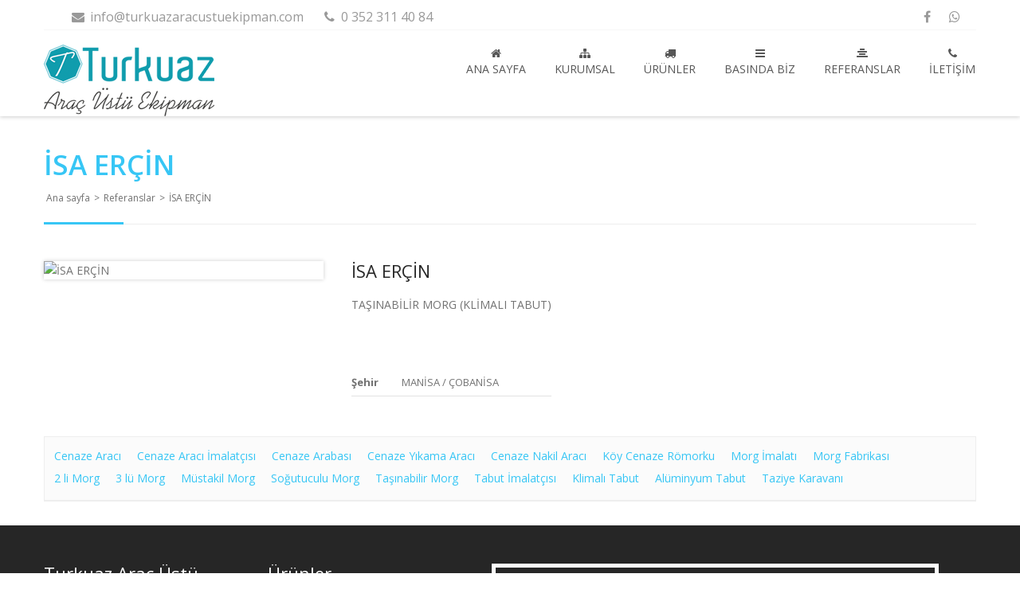

--- FILE ---
content_type: text/html; charset=utf-8
request_url: https://www.cenazearaciimalati.com/reference/details/1363/isa-ercin
body_size: 4772
content:

<!doctype html>
<!--[if IE 7 ]>    <html lang="tr" class="isie ie7 oldie no-js"> <![endif]-->
<!--[if IE 8 ]>    <html lang="tr" class="isie ie8 oldie no-js"> <![endif]-->
<!--[if IE 9 ]>    <html lang="tr" class="isie ie9 no-js"> <![endif]-->
<!--[if (gt IE 9)|!(IE)]><!-->
<html lang="tr" dir="ltr" class="no-js">
 <!--<![endif]-->
<head>
    <title>İSA ERÇİN</title>

    <link rel="icon" href="/home/favicon">
    <meta http-equiv="Content-Type" content="text/html; charset=utf-8" />
    <meta http-equiv="X-UA-Compatible" content="IE=edge,chrome=1">
    <meta name="viewport" content="width=device-width, initial-scale=1.0">
    <meta name="google-site-verification" content="17JWHB76_-_yrEpc3STFEEySXOKH400JCL0q2yNSL4o" />

    <link href='//fonts.googleapis.com/css?family=Open+Sans:300,300italic,400,400italic,600,600italic,700,700italic,800,800italic&subset=latin,latin-ext' rel='stylesheet' type='text/css'>
    <!--[if lt IE 9]>
        <script src="//html5shim.googlecode.com/svn/trunk/html5.js"></script>
    <![endif]-->
    <link rel="stylesheet" href="//themes.kentahosting.com/theme1/css/reset.css" type="text/css" />
    <link rel="stylesheet" href="//themes.kentahosting.com/theme1/css/style.css" type="text/css" />
    <link rel="stylesheet" href="//themes.kentahosting.com/theme1/css/font-awesome/css/font-awesome.min.css">
    <link rel="stylesheet" media="screen" href="//themes.kentahosting.com/theme1/css/responsive-leyouts.css" type="text/css" />

    <link href="//themes.kentahosting.com/theme1/js/animations/css/animations.min.css" rel="stylesheet" type="text/css" media="all" />
    <link href="//themes.kentahosting.com/theme1/js/mainmenu/sticky.css" rel="stylesheet">
    <link href="//themes.kentahosting.com/theme1/js/mainmenu/bootstrap.min.css" rel="stylesheet">
    <link href="//themes.kentahosting.com/theme1/js/mainmenu/demo.css" rel="stylesheet">
    <link href="//themes.kentahosting.com/theme1/js/mainmenu/menu.css" rel="stylesheet">
    <link rel="stylesheet" type="text/css" href="//themes.kentahosting.com/theme1/js/slidepanel/slidepanel.css">
    <link rel="stylesheet" href="//themes.kentahosting.com/theme1/js/masterslider/style/masterslider.css" />
    <link rel="stylesheet" href="//themes.kentahosting.com/theme1/js/masterslider/skins/default/style.css" />
    <link rel="stylesheet" href="//themes.kentahosting.com/theme1/js/masterslider/style.css" />
    <link rel="stylesheet" type="text/css" href="//themes.kentahosting.com/theme1/js/cubeportfolio/cubeportfolio.min.css">
    <link rel="stylesheet" type="text/css" href="//themes.kentahosting.com/theme1/js/tabs/assets/css/responsive-tabs.css">
    <link rel="stylesheet" href="//themes.kentahosting.com/theme1/js/carousel/flexslider.css" type="text/css" media="screen" />
    <link rel="stylesheet" type="text/css" href="//themes.kentahosting.com/theme1/js/carousel/skin.css" />
    <link rel="stylesheet" href="//themes.kentahosting.com/theme1/js/accordion/accordion.css" type="text/css" media="all">
    <link rel="stylesheet" type="text/css" href="//themes.kentahosting.com/theme1/js/lightbox/jquery.fancybox.css" media="screen" />
    <link href="//themes.kentahosting.com/theme1/js/form/sky-forms.css" rel="stylesheet" />
    <link href="//themes.kentahosting.com/languages.min.css" rel="stylesheet" />
    <link href="//themes.kentahosting.com/hover/image-hover.css" rel="stylesheet" />
    <link href="//themes.kentahosting.com/theme1/prettyPhoto/prettyPhoto.css" rel="stylesheet" />
    <link href="//themes.kentahosting.com/counter/animate.min.css" rel="stylesheet" />
    <link href="//themes.kentahosting.com/counter/counter.css" rel="stylesheet" />
    <link href="//themes.kentahosting.com/jquery.cookieBar/cookieBar.min.css" rel="stylesheet" />
    <link href="//themes.kentahosting.com/jquery.cookieBar/cookie-consent-custom.css" rel="stylesheet" />
    <script type="text/javascript" src="//themes.kentahosting.com/theme1/js/universal/jquery.js"></script>
    <link href="/Content/site?v=NOBY9ZRZVJLB5_Bdb2ROVViPpkE_UVi_HFq7cTCoeDE1" rel="stylesheet"/>

    
        <link rel="stylesheet" type="text/css" href="//themes.kentahosting.com/theme1/css/colors/lightblue.css">

    <script async src="https://www.googletagmanager.com/gtag/js?id=G-TJE5HP5KJK"></script>
    <script>
        window.dataLayer = window.dataLayer || [];
        function gtag() { window.dataLayer.push(arguments); }
        gtag('js', new Date());
        gtag('config', 'G-TJE5HP5KJK');
    </script>

</head>
<body>
    <div class="">
        <div class="site_wrapper">
            <div class="clearfix"></div>
            <header id="header" style="margin-bottom:1px">
                <div id="topHeader">
                    <div class="wrapper">
                        <div class="top_nav">
                            <div class="container">
                                <div class="right">
                                    <div class="row">
    <div class="col-md-6">
        <ul style="float:left">
                <li><a href="mailto:info@turkuazaracustuekipman.com"><i class="fa fa-envelope fa-fw"></i> info@turkuazaracustuekipman.com</a></li>
                                        <li><a href="tel:0 352 311 40 84"><i class="fa fa-phone fa-fw"></i> <span class="phone-number">0 352 311 40 84</span></a></li>
                    </ul>
    </div>
    <div class="col-md-6">
        <ul>
                <li><a href="kayseri cenaze ara&#231;ları" target="_blank"><i class="fa fa-facebook"></i></a></li>
                                                                                                    <li><a href="https://api.whatsapp.com/send?phone=05493114084" target="_blank"><i class="fa fa-whatsapp"></i></a></li>


        </ul>
    </div>
</div>



                                </div>
                            </div>
                        </div>
                    </div>
                </div>
                <div id="trueHeader">
                    <div class="wrapper">
                        <div class="container">
                            <div class="logo">
                                <a href="/anasayfa" id="logo">
                                    <img alt="İSA ERÇİN Logo" id="logo_img" src="/home/logo" style="display:block;" />
                                </a>
                            </div>
                            <div class="menu_main">
                                <div class="navbar yamm navbar-default">
                                    <div class="container">
                                        <div class="navbar-header">
                                            <div class="navbar-toggle .navbar-collapse .pull-right " data-toggle="collapse" data-target="#navbar-collapse-1">
                                                <span>Menu</span>
                                                <button type="button"> <i class="fa fa-bars"></i></button>
                                            </div>
                                        </div>
                                        <div id="navbar-collapse-1" class="navbar-collapse collapse pull-right">
                                            <ul class="nav navbar-nav">
                                                        <li>
            <a href="https://www.cenazearaciimalati.com/anasayfa" 
               >
                    <i class="fa fa-home"></i>
                Ana sayfa
            </a>
        </li>
        <li>
            <a href="https://www.cenazearaciimalati.com/kurumsal" 
               >
                    <i class="fa fa-sitemap"></i>
                Kurumsal
            </a>
        </li>
        <li class="dropdown">
            <a href="#" 
               data-toggle=dropdown class=dropdown-toggle>
                    <i class="fa fa-truck"></i>
                Ürünler
            </a>
                <ul class="dropdown-menu" role="menu">
                                                <li>
                                <a href="/urun-kategori/325/cenaze-yikama-araclari">
                                    Cenaze Yıkama Araçları
                                </a>
                            </li>
                            <li>
                                <a href="/urun-kategori/331/cenaze-nakil-araclari">
                                    Cenaze Nakil Araçları
                                </a>
                            </li>
                            <li>
                                <a href="/urun-kategori/335/morg">
                                    Morg
                                </a>
                            </li>
                            <li>
                                <a href="/urun-kategori/343/tenesir">
                                    Teneşir
                                </a>
                            </li>
                            <li>
                                <a href="/urun-kategori/340/tabut">
                                    Tabut
                                </a>
                            </li>
                            <li>
                                <a href="/urun-kategori/2435/zabita-araci">
                                    Zabıta Aracı
                                </a>
                            </li>
                            <li>
                                <a href="/urun-kategori/347/diger-urunlerimiz">
                                    Diğer Ürünlerimiz
                                </a>
                            </li>
                </ul>
        </li>
        <li class="dropdown">
            <a href="#" 
               data-toggle=dropdown class=dropdown-toggle>
                    <i class="fa fa-bars"></i>
                Basında Biz
            </a>
                <ul class="dropdown-menu" role="menu">
                            <li><a href="https://www.cenazearaciimalati.com/icerik/9050/videolarimiz" >Videolarımız</a> </li>
                            <li><a href="https://www.cenazearaciimalati.com/icerik/1017/ege-tv" >Ege Tv</a> </li>
                            <li><a href="https://www.cenazearaciimalati.com/icerik/1008/tgrt" >Tgrt</a> </li>
                            <li><a href="https://www.cenazearaciimalati.com/icerik/1009/trt-haber" >Trt Haber</a> </li>
                            <li><a href="https://www.cenazearaciimalati.com/icerik/1011/haber-turk" >Haber Türk</a> </li>
                            <li><a href="https://www.cenazearaciimalati.com/icerik/1018/yeniasir-tv" >Yeniasır Tv</a> </li>
                            <li><a href="https://www.cenazearaciimalati.com/icerik/1014/tvhaber-com" >Tvhaber.com</a> </li>
                            <li><a href="https://www.cenazearaciimalati.com/icerik/1015/haber7-com" >Haber7.com</a> </li>
                            <li><a href="https://www.cenazearaciimalati.com/icerik/1005/haberler-com" >Haberler.com</a> </li>
                            <li><a href="https://www.cenazearaciimalati.com/icerik/1007/kanal07-com" >Kanal07.com</a> </li>
                            <li><a href="https://www.cenazearaciimalati.com/icerik/1012/dunya-gazetesi" >Dünya Gazetesi</a> </li>
                            <li><a href="https://www.cenazearaciimalati.com/icerik/1016/kayserikent-com" >Kayserikent.com</a> </li>
                            <li><a href="https://www.cenazearaciimalati.com/icerik/1010/ulke-tv-haberler" >Ülke Tv Haberler </a> </li>
                            <li><a href="https://www.cenazearaciimalati.com/icerik/1004/gazetevaktim-com" >Gazetevaktim.com</a> </li>
                            <li><a href="https://www.cenazearaciimalati.com/icerik/1013/canakkalehaber-com" >Çanakkalehaber.com</a> </li>
                            <li><a href="https://www.cenazearaciimalati.com/icerik/1019/diyarbakir-tigris-gazetesi" >Diyarbakır Tigris Gazetesi</a> </li>
                                    </ul>
        </li>
        <li>
            <a href="https://www.cenazearaciimalati.com/icerik/5187/turkuaz-cenaze-araclari-referanslar" 
               >
                    <i class="fa fa-align-center"></i>
                Referanslar
            </a>
        </li>
        <li>
            <a href="https://www.cenazearaciimalati.com/iletisim" 
               >
                    <i class="fa fa-phone"></i>
                İletişim
            </a>
        </li>

                                            </ul>
                                            
                                        </div>
                                    </div>
                                </div>
                            </div>
                        </div>
                    </div>
                </div>
            </header>
            <div class="clearfix"></div>
            

<div class="page_title2">
    <div class="container">
        <div class="title"><h1>İSA ER&#199;İN</h1></div>
        <div class="pagenation">&nbsp;<a href="/anasayfa">Ana sayfa</a> <i> > </i> <a href="/referanslar">Referanslar</a> <i> > </i> İSA ERÇİN</div>
    </div>
</div>


<div class="clearfix"></div>

<div class="container">
    <div class="content_fullwidth lessmar">
        <div class="portfolio_area">
            <div class="portfolio_area_left" style="width: 30%">
                <img alt="İSA ERÇİN" src="https://www.cenazearaciimalati.com/reference/image/1363?optimize=False" />
            </div>
            <div class="portfolio_area_right">
                <h4>İSA ER&#199;İN</h4>
                <p>TAŞINABİLİR MORG (KLİMALI TABUT)	</p>
                    <div class="project_details">
                                                    <span><strong>Şehir</strong> <em>MANİSA / &#199;OBANİSA	</em></span>
                        <div class="clearfix margin_top5"></div>
                    </div>
            </div>
        </div>
    </div>
</div>

                <div class="container">
        <div class="box_widget_full">
            <ul class="list_empty">
                    <li><a href="https://www.cenazearaciimalati.com">Cenaze Aracı</a></li>
                    <li><a href="https://www.cenazearaciimalati.com">Cenaze Aracı İmalatçısı</a></li>
                    <li><a href="https://www.cenazearaciimalati.com">Cenaze Arabası</a></li>
                    <li><a href="https://www.cenazearaciimalati.com">Cenaze Yıkama Aracı</a></li>
                    <li><a href="https://www.cenazearaciimalati.com">Cenaze Nakil Aracı</a></li>
                    <li><a href="https://www.cenazearaciimalati.com">Köy Cenaze Römorku</a></li>
                    <li><a href="https://www.cenazearaciimalati.com">Morg İmalatı</a></li>
                    <li><a href="https://www.cenazearaciimalati.com">Morg Fabrikası</a></li>
                    <li><a href="https://www.cenazearaciimalati.com">2 li Morg</a></li>
                    <li><a href="https://www.cenazearaciimalati.com"> 3 lü Morg</a></li>
                    <li><a href="https://www.cenazearaciimalati.com">Müstakil Morg</a></li>
                    <li><a href="https://www.cenazearaciimalati.com">Soğutuculu Morg</a></li>
                    <li><a href="https://www.cenazearaciimalati.com">Taşınabilir Morg</a></li>
                    <li><a href="https://www.cenazearaciimalati.com">Tabut İmalatçısı</a></li>
                    <li><a href="https://www.cenazearaciimalati.com">Klimalı Tabut</a></li>
                    <li><a href="https://www.cenazearaciimalati.com">Alüminyum Tabut</a></li>
                    <li><a href="https://www.cenazearaciimalati.com">Taziye Karavanı</a></li>
            </ul>
        </div>
    </div>


            <div class="clearfix margin_top3"></div>
            <div class="footer1">
                <div class="clearfix margin_top3"></div>
                <div class="container">
    <div class="one_fourth animate fadeInUp" data-anim-type="fadeInUp">
        <ul>
            <li>
                <h4 class="lmb">Turkuaz Araç Üstü Ekipmanları Tic. Ltd. Şti.</h4>
            </li>
            <li>
                <i class="fa fa-map-marker fa-lg"></i> &nbsp; 1.Organize Sanayi Girişi Anbar Ağaç İşleri 30. Cad. No : 12<br />
Melikgazi / Kayseri<br />
            </li>
                            <li><a class="inherit" href="tel:0 352 311 40 84"><i class="fa fa-phone"></i> &nbsp; <span class="phone-number">0 352 311 40 84</span></a></li>
                            <li><a class="inherit" href="tel:0549 762 05 61 "><i class="fa fa-phone"></i> &nbsp; <span class="phone-number">0549 762 05 61 </span></a></li>
                            <li><a class="inherit" href="tel:0532 762 05 61"><i class="fa fa-phone"></i> &nbsp; <span class="phone-number">0532 762 05 61</span></a></li>
                            <li><i class="fa fa-print"></i> &nbsp; 0 352 311 40 84<br /></li>
                            <li><a class="inherit" href="mailto:info@turkuazaracustuekipman.com"><i class="fa fa-envelope"></i> &nbsp; info@turkuazaracustuekipman.com</a></li>
                    </ul>
  </div>
    <div class="one_fourth animate fadeInUp" data-anim-type="fadeInUp">
            <div class="qlinks">
                <h4 class="lmb">&#220;r&#252;nler</h4>
                <ul>
                        <li>
                            <a href="/urun-kategori/325/cenaze-yikama-araclari">
                                <i class="fa fa-angle-right"></i> Cenaze Yıkama Ara&#231;ları
                            </a>
                        </li>
                        <li>
                            <a href="/urun-kategori/327/arac-ustu-cenaze-yikama-araci">
                                <i class="fa fa-angle-right"></i> Ara&#231; &#220;st&#252; Cenaze Yıkama Aracı
                            </a>
                        </li>
                        <li>
                            <a href="/urun-kategori/328/gold-romork-tipi-cenaze-yikama-araci">
                                <i class="fa fa-angle-right"></i> Gold R&#246;mork Tipi Cenaze Yıkama Aracı
                            </a>
                        </li>
                        <li>
                            <a href="/urun-kategori/329/romork-tipi-cenaze-yikama-araci">
                                <i class="fa fa-angle-right"></i> R&#246;mork Tipi Cenaze Yıkama Aracı
                            </a>
                        </li>
                        <li>
                            <a href="/urun-kategori/326/otobusten-cenaze-yikama-araci">
                                <i class="fa fa-angle-right"></i> Otob&#252;sten Cenaze Yıkama Aracı
                            </a>
                        </li>
                        <li>
                            <a href="/urun-kategori/330/panelvan-cenaze-yikama-ve-nakil-araci">
                                <i class="fa fa-angle-right"></i> Panelvan Cenaze Yıkama ve Nakil Aracı
                            </a>
                        </li>
                        <li>
                            <a href="/urun-kategori/331/cenaze-nakil-araclari">
                                <i class="fa fa-angle-right"></i> Cenaze Nakil Ara&#231;ları
                            </a>
                        </li>
                        <li>
                            <a href="/urun-kategori/333/panelvan-cenaze-nakil-araci">
                                <i class="fa fa-angle-right"></i> Panelvan Cenaze Nakil Aracı
                            </a>
                        </li>
                        <li>
                            <a href="/urun-kategori/332/merasim-tip-cenaze-nakil-araci">
                                <i class="fa fa-angle-right"></i> Merasim Tip Cenaze Nakil Aracı
                            </a>
                        </li>
                        <li>
                            <a href="/urun-kategori/334/ambulanslarin-cenaze-nakil-aracina-donusturulmesi">
                                <i class="fa fa-angle-right"></i> Ambulansların Cenaze Nakil Aracına D&#246;n&#252;şt&#252;r&#252;lmesi
                            </a>
                        </li>
                        <li>
                            <a href="/urun-kategori/335/morg">
                                <i class="fa fa-angle-right"></i> Morg
                            </a>
                        </li>
                        <li>
                            <a href="/urun-kategori/337/tasinabilir-morg">
                                <i class="fa fa-angle-right"></i> Taşınabilir Morg
                            </a>
                        </li>
                        <li>
                            <a href="/urun-kategori/336/mustakil-sogutmali-morg">
                                <i class="fa fa-angle-right"></i> M&#252;stakil Soğutmalı Morg
                            </a>
                        </li>
                        <li>
                            <a href="/urun-kategori/343/tenesir">
                                <i class="fa fa-angle-right"></i> Teneşir
                            </a>
                        </li>
                        <li>
                            <a href="/urun-kategori/340/tabut">
                                <i class="fa fa-angle-right"></i> Tabut
                            </a>
                        </li>
                        <li>
                            <a href="/urun-kategori/2435/zabita-araci">
                                <i class="fa fa-angle-right"></i> Zabıta Aracı
                            </a>
                        </li>
                        <li>
                            <a href="/urun-kategori/347/diger-urunlerimiz">
                                <i class="fa fa-angle-right"></i> Diğer &#220;r&#252;nlerimiz
                            </a>
                        </li>
                </ul>
            </div>
    </div>
        <div class="one_half last animate fadeInUp" data-anim-type="fadeInUp">
            <iframe class="footer-google-map" style="height:400px" frameborder="0" scrolling="no" marginheight="0" marginwidth="0" src="https://www.google.com/maps/embed?pb=!1m14!1m8!1m3!1d30303.921576118715!2d35.360012!3d38.7541!3m2!1i1024!2i768!4f13.1!3m3!1m2!1s0x0%3A0x462447af1fd7931d!2zS2F5c2VyaSBDZW5hemUgQXJhw6dsYXLEsSAtIE1vcmcgxLBtYWxhxLE!5e1!3m2!1str!2sus!4v1465828683328"></iframe>
            <div class="qlinks">
                <a target="_blank" href="https://www.google.com/maps/embed?pb=!1m14!1m8!1m3!1d30303.921576118715!2d35.360012!3d38.7541!3m2!1i1024!2i768!4f13.1!3m3!1m2!1s0x0%3A0x462447af1fd7931d!2zS2F5c2VyaSBDZW5hemUgQXJhw6dsYXLEsSAtIE1vcmcgxLBtYWxhxLE!5e1!3m2!1str!2sus!4v1465828683328">Detay G&#246;ster</a>
            </div>
        </div>
</div>
            </div>
            
            <div class="copyright_info four">
                <div class="container">
                    <div class="one_half footer-left">
                        <p>Turkuaz Araç Üstü Ekipmanları Tic. Ltd. Şti. &copy; 2026</p>
                    </div>
                    <div class="one_fourth" style="text-align: left">
                        <p>
                            <a href="/cerez-politikasi">&#199;erez Politikası</a>
                        </p>
                    </div>
                    <div class="one_fourth footer-right">
                        <p><b><a href="https://www.kentmedia.com.tr">Web Tasarım</a> Kentmedia</b></p>
                    </div>
                </div>
            </div>
            <a href="#" class="scrollup">Yukarı</a>
        </div>
    </div>
    <script src="//themes.kentahosting.com/theme1/js/style-switcher/jquery-1.js"></script>
    <script src="//themes.kentahosting.com/theme1/js/style-switcher/styleselector.js"></script>
    <script src="//themes.kentahosting.com/theme1/js/animations/js/animations.min.js" type="text/javascript"></script>
    <script type="text/javascript" src="//themes.kentahosting.com/theme1/js/slidepanel/slidepanel.js"></script>
    <script src="//themes.kentahosting.com/theme1/js/masterslider/jquery.easing.min.js"></script>
    <script src="//themes.kentahosting.com/theme1/js/masterslider/masterslider.min.js"></script>

    <script src="//themes.kentahosting.com/theme1/js/mainmenu/bootstrap.min.js"></script>
    <script type="text/javascript" src="//themes.kentahosting.com/theme1/js/carousel/jquery.jcarousel.min.js"></script>
    <script src="//themes.kentahosting.com/theme1/js/scrolltotop/totop.js" type="text/javascript"></script>
    <script src="//themes.kentahosting.com/theme1/js/tabs/assets/js/responsive-tabs.min.js" type="text/javascript"></script>

    <script type="text/javascript" src="//themes.kentahosting.com/theme1/js/accordion/custom.js"></script>

    <script type="text/javascript" src="//themes.kentahosting.com/theme1/js/mainmenu/sticky.js"></script>
    <script type="text/javascript" src="//themes.kentahosting.com/theme1/js/mainmenu/modernizr.custom.75180.js"></script>

    <script type="text/javascript" src="//themes.kentahosting.com/theme1/js/cubeportfolio/jquery.cubeportfolio.min.js"></script>
    <script type="text/javascript" src="//themes.kentahosting.com/theme1/js/cubeportfolio/main2.js"></script>

    <script defer src="//themes.kentahosting.com/theme1/js/carousel/jquery.flexslider.js"></script>
    <script defer src="//themes.kentahosting.com/theme1/js/carousel/custom.js"></script>

    <script type="text/javascript" src="//themes.kentahosting.com/theme1/js/lightbox/jquery.fancybox.js"></script>
    <script type="text/javascript" src="//themes.kentahosting.com/theme1/js/lightbox/custom.js"></script>

    <script src="//themes.kentahosting.com/jquery.easytabs.min.js"></script>
    <script src="//themes.kentahosting.com/jquery.firstVisitPopup.min.js"></script>
    <script src="//themes.kentahosting.com/jquery-toggleclick.js"></script>

    <script src="//themes.kentahosting.com/theme1/prettyPhoto/jquery.prettyPhoto.js"></script>
    <script src="//themes.kentahosting.com/hover/image-hover.js"></script>

    <script src="//themes.kentahosting.com/counter/jquery.waypoints.min.js"></script>
    <script src="//themes.kentahosting.com/counter/jquery.counterup.min.js"></script>
    <script src="//themes.kentahosting.com/counter/counter.js"></script>
    <script src="//themes.kentahosting.com/jquery.cookieBar/jquery.cookieBar.min.js"></script>
    <script src="//themes.kentahosting.com/jquery.cookieBar/cookie-consent.js"></script>

    <script type="text/javascript">
        $(document).ready(function () {
            $('#tab-container').easytabs();
            $('img[alt=""]').attr('alt', document.title);
        });
    </script>

    

    


    
    <script type="text/javascript">
        $(function () {
            if ($('#masterslider').length) {
                var slider = new MasterSlider();
                slider.setup('masterslider', {
                    width: 1200,
                    height: 634,
                    space: 0,
                    speed: 45,
                    fullwidth: true,
                    loop: true,
                    preload: 0,
                    autoplay: true,
                    fillMode: "fill",
                    view: "basic"
                });
                slider.control('arrows', { autohide: true, overVideo: true });
                slider.control('bullets', { autohide: true, overVideo: true, dir: 'h', align: 'bottom', space: 6, margin: 10 });
                slider.control('timebar', { autohide: false, overVideo: true, align: 'bottom', color: '#FFFFFF', width: 4 });
            }
            if ($('#reference-slider').length) {
                $('#reference-slider').jcarousel();
            }
        });
    </script>

</body>
</html>

--- FILE ---
content_type: text/css
request_url: https://themes.kentahosting.com/theme1/css/reset.css
body_size: 8415
content:
/* http://meyerweb.com/eric/tools/css/reset/ */
/* v1.0 | 20080212 */
html, body, div, span, applet, object, iframe,
h1, h2, h3, h4, h5, h6, p, blockquote, pre,
a, abbr, acronym, address, big, cite, code,
del, dfn, em, font, img, ins, kbd, q, s, samp,
small, strike, strong, sub, sup, tt, var,
b, u, i, center,
dl, dt, dd, ol, ul, li,
fieldset, form, label, legend,
table, caption, tbody, tfoot, thead, tr, th, td {
margin: 0;
padding: 0;
border: 0;
outline: 0;
font-size: 100%;
vertical-align: baseline;
background: transparent;
}

/* body */
body {
	padding: 0px;
	margin: 0px;
	background: #fff;
}

body, input, textarea {
	font: 14px 'Open Sans', sans-serif;
	font-weight: normal;
	font-style: normal;
	line-height: 23px;
	color: #727272;
}

/* Headings */
h1, 
h2,
h3,
h4,
h5,
h6 {
	font-family: 'Open Sans', sans-serif;
	font-weight: normal;
	color: #272727;
}
h1 a, 
h2 a, 
h3 a, 
h4 a, 
h5 a, 
h6 a { 
	color: inherit;
}
h1 { 
	font-size: 40px; 
	line-height: 40px;
	margin-bottom: 20px;
	font-style: normal;
	font-weight: 300;
}
h1 b {
	display: block;
	font-size: 18px; 
	line-height: 23px;
	font-weight: 200;
	margin-top: 13px;
	color: #727272;
}
h1.white {
	color: #fff;
}
h2 { 
	font-size: 35px; 
	line-height: 35px;
	margin-bottom: 20px;
	font-style: normal;
	font-weight: 300;
}
h2.white {
	color: #fff;
}
h2.white b {
	color: #999;
}
h2 i {
	color: #13afeb;
	font-style: normal;
}
h2 b {
	display: block;
	font-size: 18px; 
	line-height: 23px;
	font-weight: 200;
	margin-top: 13px;
	color: #727272;
}
h2.caps {
	text-transform: uppercase;
}
h2.caps b {
	text-transform: none;
}
h2.caps strong {
	font-weight: 500;
}
h3 { 
	font-size: 27px; 
	line-height: 30px;
	margin-bottom: 18px;
	font-style: normal;
}
h3 strong {
	font-weight: 600;
}
h4 { 
	font-size: 22px; 
	line-height: 25px;
	margin-bottom: 18px;
	font-style: normal;
}
h4.caps {
	text-transform: uppercase;
}
h4.white {
	color: #fff;
}
h4 b {
	color: #999;
	font-size: 14px;
	display: block;
	font-weight: normal;
}
h5 { 
	font-size: 18px; 
	line-height: 23px;
	margin-bottom: 16px;
	font-style: normal;
}
h5 b {
	color: #727272;
	font-size: 13px;
	font-weight: normal;
	display: block;
}
h5.caps {
	text-transform: uppercase;
}
h5.grayc {
	color: #999;
}
h5.siteccaps {
	color: #13afeb;
	text-transform: uppercase;
}
h5.sitec {
	color: #13afeb;
}
h5.white {
	color: #fff;
}
h6 { 
	font-size: 16px; 
	line-height: 21px;
	margin-bottom: 14px;
	font-style: normal;
}
h6.grayc {
	color: #999;
}



/* Text elements */
p {
	font-family: 'Open Sans', sans-serif;
	font-weight: normal;
	line-height: 23px;
}

ul, ol {
	margin: 0 0 20px 0;
	list-style-position: inside;
}
ul {
	list-style: none;
}
ul li {
	list-style: none;
}
ol {
	list-style-type: decimal;
}
ol ol {
	list-style: upper-alpha;
}
ol ol ol {
	list-style: lower-roman;
}
ol ol ol ol {
	list-style: lower-alpha;
}
ul ul, ol ol, ul ol, ol ul {
	margin-bottom: 0;
}
strong {
	font-weight: bold;
}
cite, em, i {
	font-style: italic;
}
blockquote {
	margin: 20px 0 20px 36px;
	font-size: 16px;
	border-left: 5px solid #13afeb;
	padding: 5px 20px 5px 20px;
	font-family: 'Open Sans' !important;
	font-weight: normal;
	color: #454545;
}
pre {
	background: #f4f4f4;
	font-size: 13px;
	font: 13px 'Open Sans', sans-serif;
	line-height: 1.5;
	margin-bottom: 40px;
	overflow: auto;
	padding: 0.75em 20px;
}
code, kbd {
	font-size: 13px;
	font: 13px 'Open Sans', sans-serif;
}
abbr, acronym, dfn {
	border-bottom: 1px dotted #666;
	cursor: help;
}
address {
	display: block;
	margin: 0 0 40px;
}
ins {
	background: #fff9c0;
	text-decoration: none;
}
sup,
sub {
	font-size: 10px;
	height: 0;
	line-height: 1;
	position: relative;
	vertical-align: baseline;
}
sup {
	bottom: 1ex;
}
sub {
	top: .5ex;
}

.dropcap {
	display:block;
	float:left;
	font-size:45px;
	padding:0;
	margin: 0;
	margin:15px 8px 0 0;
	text-transform: uppercase;
}


/* Links */
a {
	color: #13afeb;
	text-decoration: none;
}
a:hover {
	text-decoration: none;
	color: #272727;
}

a.inherit {
	color: inherit;
	text-decoration: none;
}
a.inherit:hover {
	text-decoration: none;
	color: inherit;
}

a.ltwo {
	color: #272727;
	text-decoration: none;
}
a.ltwo:hover {
	text-decoration: none;
	color: #13afeb;
}

a.lthree {
	color: #454545;
	text-decoration: none;
}
a.lthree:hover {
	text-decoration: none;
	color: #13afeb;
}

a.lfour {
	color: #13afeb;
	text-decoration: none;
}
a.lfour:hover {
	text-decoration: none;
	color: #fff;
}

a.lfive {
	color: #13afeb;
	text-decoration: none;
}
a.lfive:hover {
	text-decoration: none;
	color: #454545;
}


blockquote, q {
quotes: none;
}
blockquote:before, blockquote:after,
q:before, q:after {
content: '';
content: none;
}
/* remember to define focus styles! */
:focus {
outline: 0;
}
/* remember to highlight inserts somehow! */
ins {
text-decoration: none;
}
del {
text-decoration: line-through;
}

/* Clear Fix Styles */

.clearfix:after {
visibility: hidden;
display: block;
font-size: 0;
content: " ";
clear: both;
height: 0;
}
.clearfix { display: inline-block; }
/* start commented backslash hack \*/
* html .clearfix { height: 1%; }
.clearfix { display: block; }
/* close commented backslash hack */
{
	height:1%;
}

.clearfix
{
	display:block;
}

/* less width */
.less1 {
	width: 75%;
	margin: 0 auto;
}
.less2 {
	width: 50%;
	margin: 0 auto;
}

/* text color white */
.white {
	color: #fff;
}

/* margin bitween sections */
.margin_top1 {
	float: left;
	width: 100%;
	margin-top: 10px;
}
.margin_top2 {
	float: left;
	width: 100%;
	margin-top: 20px;
}
.margin_top3 {
	float: left;
	width: 100%;
	margin-top: 30px;
}
.margin_top4 {
	float: left;
	width: 100%;
	margin-top: 40px;
}
.margin_top5 {
	float: left;
	width: 100%;
	margin-top: 50px;
}
.margin_top6 {
	float: left;
	width: 100%;
	margin-top: 60px;
}
.margin_top7 {
	float: left;
	width: 100%;
	margin-top: 70px;
}
.margin_top8 {
	float: left;
	width: 100%;
	margin-top: 80px;
}
.margin_top9 {
	float: left;
	width: 100%;
	margin-top: 90px;
}
.margin_top10 {
	float: left;
	width: 100%;
	margin-top: 100px;
}

/* image alignments */
.img_left {
	float: left;
}
.img_left1 {
	float: left;
	margin-bottom: 20px;
}
.img_left2 {
	float: left;
	margin-right: 30px;
}
.img_left3 {
	float: left;
	margin-right: 20px;
}
.img_left4 {
	float: left;
	margin-top: 10px;
	margin-bottom: 20px;
}
.img_left10 {
	float: left;
	width: 32%;
	margin-bottom: 30px;
}
.img_left11 {
	float: left;
	margin-right: 25px;
	margin-bottom: 20px;
}


.img_right {
	float: right;
}

.img_size1 {
	float: left;
	width: 100%;
}

/* divider lines */
.divider_line1 {
	float: left;
	width: 100%;
	border-bottom: 1px solid #eee;
}
.divider_line11 {
	width: 75%;
	margin: 0 auto;
	padding-top: 40px;
	margin-bottom: 40px;
	border-bottom: 1px solid #e3e3e3;
}
.divider_line3 {
	float: left;
	width: 100%;
	padding-top: 40px;
	margin-bottom: 40px;
	border-bottom: 1px solid #333;
}
.divider_line4 {
	float: left;
	width: 100%;
	border-bottom: 1px solid #eee;
}
.divider_line5 {
	float: left;
	width: 100%;
	padding-top: 59px;
	border-bottom: 1px solid #eee;
}
.divider_line6 {
	float: left;
	width: 100%;
	margin-bottom: 70px;
	border-bottom: 1px solid #eee;
}
.divider_line_half {
	float: left;
	width: 100%;
}

.divider_line_small {
	width: 20%;
	margin: 0 auto;
	height: 25px;
	border-top: 1px solid #fff;
	-ms-filter: "progid:DXImageTransform.Microsoft.Alpha(Opacity=50)";
	-moz-opacity: 0.5;
	-khtml-opacity: 0.5;
	opacity: 0.5;
}

.divider_line7 {
	float: left;
	width: 100%;
	padding-top: 30px;
	border-bottom: 1px solid #eee;
}

/* divider lines dashed */
.divider_dashed1 {
	float: left;
	width: 100%;
	margin: 45px 0px;
	border-top: 1px dashed #3b3b3b;
}
.divider_dashed2 {
	float: left;
	width: 100%;
	margin: 59px 0px;
	border-top: 1px dotted #d7d7d7;
}
.divider_dashed3 {
	float: left;
	width: 100%;
	margin: 30px 0px 59px 0px;
	border-top: 1px dotted #d7d7d7;
}
.divider_dashed4 {
	float: left;
	width: 100%;
	margin: 40px 0px 59px 0px;
	border-top: 1px dotted #d7d7d7;
}
.divider_dashed5 {
	float: left;
	width: 100%;
	margin: 0px 0px 59px 0px;
	border-top: 1px dotted #d7d7d7;
}
.divider_dashed6 {
	float: left;
	width: 100%;
	margin: 50px 0px 59px 0px;
	border-top: 1px dotted #d7d7d7;
}
.divider_dashed7 {
	float: left;
	width: 100%;
	margin: 50px 0px 0px 0px;
	border-top: 1px dotted #d7d7d7;
}
.divider_dashed8 {
	float: left;
	width: 100%;
	margin: 53px 0px 45px 0px;
	border-top: 1px dotted #d7d7d7;
}
.divider_dashed9 {
	float: left;
	width: 100%;
	margin: 40px 0px 48px 0px;
	border-top: 1px dotted #d7d7d7;
}
.divider_dashed10 {
	float: left;
	width: 100%;
	margin: 0px 0px 35px 0px;
	border-top: 1px dashed #3b3b3b;
}

/* responsive image */
.rimg {
	width: 100%;
}

--- FILE ---
content_type: text/css
request_url: https://themes.kentahosting.com/theme1/js/tabs/assets/css/responsive-tabs.css
body_size: 2255
content:
/*	Responsive Tabs v1.0, Copyright 2014, Joe Mottershaw, https://github.com/joemottershaw/
//	======================================================================================= */

/*	Table of Contents
//	==================================================
//		#Reset
//		#Themes


/*	#Reset
//	================================================== */

.tabs {
	margin: 0;
	padding: 0;
	list-style-type: none;
}
ul.tabs {
	float: left;
	width: 13%;
	margin-right: 4%;
}
.tabs li {
	margin: 0px 0px 35px 0px;
	text-align: center;
}
.tabs li i {
	font-size: 30px;
	margin-bottom: 8px;
	text-align: center;
	display: block;
}
.tabs li a {
	color: #454545;
	display: block;
	height: 98px;
	padding: 22px 0px 20px 0px;
	text-decoration: none;
	font-size: 14px;
	background-color: #eee;
	position: relative;
}

.tabs li a:after {
	left: 100%;
	top: 50%;
	border: solid transparent; content: " ";
	height: 0;
	width: 0;
	position: absolute;
	pointer-events: none;
	border-color: rgba(238, 238, 238, 0);
	border-left-color: #eeeeee;
	border-width: 10px;
	margin-top: -10px;
}
.tabs li.active a {
	color: #fff;
	background-color: #13afeb;
}
.tabs li.active a:after {
	border-color: rgba(19, 175, 235, 0);
	border-left-color: #13afeb;
}


.tabs-content {
	float: left;
	width: 80%;
	padding: 0;
	text-align: left;
}
.tabs-content img {
	width: 100%;
}
.tabs-content img.img_left2 {
	width: auto;
}
.tabs-content .tabs-panel {
	padding: 20px;
}
.tabs-content .tabs-panel .tab-title {
	display: none;
}

.tabs-content .tabs-panel.bgimg1 {
	background: url(../../../../images/site-img1.jpg) no-repeat right top;
	height: 340px;
}
.tabs-content .tabs-panel.bgimg2 {
	background: url(../../../../images/site-img2.jpg) no-repeat right top;
	height: 340px;
}
.tabs-content .tabs-panel.bgimg3 {
	background: url(../../../../images/site-img3.jpg) no-repeat right top;
	height: 340px;
}

@media only screen and (min-width: 768px) and (max-width: 999px){

ul.tabs {
	float: left;
	width: 16%;
	margin-right: 2%;
}

}


@media only screen and (min-width: 480px) and (max-width: 767px){
ul.tabs {
	width: 25%;
	margin-right: 3%;
}
.tabs-content {
	width: 72%;
}

.tabs-content .tabs-panel.bgimg1,
.tabs-content .tabs-panel.bgimg2,
.tabs-content .tabs-panel.bgimg3 {
	background: none;
}


}


@media only screen and (max-width: 479px){
ul.tabs {
	width: 30%;
	margin-right: 1%;
}
.tabs-content {
	width: 69%;
}

.tabs-content .tabs-panel.bgimg1,
.tabs-content .tabs-panel.bgimg2,
.tabs-content .tabs-panel.bgimg3 {
	background: none;
}

	
}

--- FILE ---
content_type: text/css
request_url: https://themes.kentahosting.com/theme1/css/colors/lightblue.css
body_size: 8335
content:
.menu_main ul.nav>li>a.active {
	color:#fff;
	background-color: #37c6f5;
}
.menu_main ul.nav>li>a:hover.active {
	color:#fff;
	background-color: #37c6f5;
}

.menu_main ul.nav>li>a:hover {
	color:#37c6f5;
}

.menu_main .navbar-default .navbar-nav .open .dropdown-menu>li>a:hover, .navbar-default .navbar-nav .open .dropdown-menu>li>a:focus {
	color: #37c6f5;
}

.menu_main .dropdown-menu>li>a:hover,
.menu_main .dropdown-menu>li>a:focus {
    background-color: #37c6f5;

}

.master-slider .stext1 em {
	background-color: #37c6f5;
}
.master-slider .sbutton1:hover {
	background-color: #37c6f5;
}
.master-slider .sbox1 div i {
	color: #37c6f5;
}


.feature_section1 .one_fourth:hover .arrow_box,
.feature_section1 .one_fourth.active .arrow_box {
	border: 5px solid #37c6f5;
}
.feature_section1 .one_fourth:hover .arrow_box:before,
.feature_section1 .one_fourth.active .arrow_box:before {
	border-top-color: #37c6f5;
}
.feature_section1 .one_fourth:hover .arrow_box i,
.feature_section1 .one_fourth.active .arrow_box i {
	color: #37c6f5;
}
.feature_section1 .one_fourth:hover h5,
.feature_section1 .one_fourth.active h5{
	color: #37c6f5;
}


.feature_section2 {
	background-color: #37c6f5;
}
.feature_section2 a {
	color: #37c6f5;
}

.tabs li.active a {
	background-color: #37c6f5;
}
.tabs li.active a:after {
	border-left-color: #37c6f5;
}

.feature_section4 .one_fourth:hover .cornered,
.feature_section4 .one_fourth.active .cornered {
    border-bottom: 18px solid #37c6f5;
}
.feature_section4 .one_fourth:hover .cornered2,
.feature_section4 .one_fourth.active .cornered2 {
    border-top: 18px solid #37c6f5;
}
.feature_section4 .one_fourth:hover .ccont,
.feature_section4 .one_fourth.active .ccont {
	color: #fff;
    background-color: #37c6f5;
}

a.ltwo:hover {
	color: #37c6f5;
}

.feature_section6 .one_fourth:hover i,
.feature_section6 .one_fourth.active i{
	color: #37c6f5;
}
.feature_section6 .one_fourth:hover h5,
.feature_section6 .one_fourth.active h5 {
	color: #37c6f5;
}


.readmore_but1:hover {
	background-color: #37c6f5;
}
.readmore_but2:hover {
	background-color: #37c6f5;
}
.readmore_but3 {
	background-color: #37c6f5;
}
.readmore_but4:hover {
	color: #37c6f5;
}
.readmore_but5 {
	background-color: #37c6f5;
}
.readmore_but5 i {
	border-left: 1px solid #1fb3e3;
}
.readmore_but7 {
	background-color: #37c6f5;
}
.readmore_but8 {
	background-color: #37c6f5;
}
.readmore_but9 {
	background-color: #37c6f5;
}

h2 i {
	color: #37c6f5;
}
h5.siteccaps {
	color: #37c6f5;
}
h5.sitec {
	color: #37c6f5;
}
a.lthree:hover {
	color: #37c6f5;
}

.feature_section11 strong {
	background-color: #37c6f5;
}

.feature_section10 .left .flist:hover h4,
.feature_section10 .left .flist.active h4 {
	color: #37c6f5;
}
.feature_section10 .right .flist:hover h4,
.feature_section10 .right .flist.active h4 {
	color: #37c6f5;
}


.cbp-l-filters-alignLeft .cbp-filter-item-active {
	background-color:#37c6f5;
	border:1px solid #37c6f5
}

.cbp-l-filters-alignCenter .cbp-filter-item:hover {
	color:#37c6f5;
}
.cbp-l-filters-alignCenter .cbp-filter-item-active {
	background-color: #37c6f5;
}

.feature_section17 .tbox {
	background-color: #37c6f5;
}

.feature_section15 {
	background-color: #37c6f5;
}
.feature_section15 strong {
	background-color: #1fb3e3;
}

.feature_section19 .pesimg strong {
	color: #37c6f5;
}

.flex-control-paging li a:hover { background: #37c6f5; }
.flex-control-paging li a.flex-active {background: #37c6f5; }

.feature_section21 .cirbox {
	border: 5px solid #37c6f5;
}
.feature_section21 .cirbox strong {
	color: #37c6f5;
}
.feature_section21 .cirbox:hover {
	background-color: #37c6f5;
}

.feature_section22 {
	background: #37c6f5 url("../../images/parallax-bg7.png");
	background-attachment: fixed;
	background-origin: initial;
	background-clip: initial;
	background-size: cover;
	background-repeat:no-repeat;
	background-position: center;
	position:relative;
}

.tabs3 li a:hover {
	color: #37c6f5;
}
.tabs3 li.active a {
	color: #37c6f5;
}

.feature_section25 li.planbut a:hover {
	background-color: #37c6f5;
}
.feature_section25 ul.active li.planbut a {
	background-color: #37c6f5;
}
.feature_section25 ul.active li.title h4 {
	color: #37c6f5;
}
.feature_section25 ul.active li.title h1 {
	color: #37c6f5;
}

.feature_section29 {
	background: #37c6f5 url(../../images/site-img28.png) no-repeat center top;
}

.feature_section31 .isecbox i {
	color: #37c6f5;
}

.features_sec42.two .box h5 {
	color: #37c6f5;
}
.features_sec42.two .box:hover h5 {
	color: #37c6f5;
}
.features_sec42.two .box:hover li a {
	background-color: #37c6f5;
}

.tabs li.active a {
	background-color: #37c6f5;
}
.tabs li.active a:after {
	border-left-color: #37c6f5;
}

.tabs2 li.active a {
	background-color: #37c6f5;
}

.features_sec29 .box:hover h4 {
	color: #37c6f5;
}

.features_sec18 li.icon {
	color: #37c6f5;
}

.features_sec27 ul.blogs2 li h5 {
	color: #37c6f5;
}

.features_sec27 ul.news2 li.date strong {
	color: #37c6f5;
	border: 1px solid #37c6f5;
}
.features_sec27 ul.news2 li h5 {
	color: #37c6f5;
}

.features_sec18 li.icon {
	color: #37c6f5;
}
.features_sec18 li.icon2 {
	background-color: #37c6f5;
}

.tags li a:hover {
	background-color: #37c6f5;
}


.fullimage_box2 li i {
	color: #37c6f5;
}
.fullimage_box2 h4 {
	color: #37c6f5;
}

.features_sec18 li.icon2 {
	background-color: #37c6f5;
}

.error_pagenotfound em {
	color: #37c6f5;
}

a.but_goback {
	background: #37c6f5;
}

.big_text1 i {
	color: #37c6f5;
}

.punchline_text_box {
	border-left: 5px solid #37c6f5;
}

a.knowmore_but {
	background-color: #37c6f5;
}

blockquote {
	border-left: 5px solid #37c6f5;
}

.small_social_links li i {
	color: #37c6f5;
}

.error_pagenotfound i {
	color: #37c6f5;
}

.blog_post a.date strong {
	color: #37c6f5;
}

.blog_post a.date i {
	background-color: #37c6f5;
}

.blog_post h3 a {
	color: #37c6f5;
}

.sidebar_widget ul.arrows_list1 li a {
	color: #37c6f5;
}

#site-searchform #searchsubmit{
	background: #37c6f5 url(../../images/site-search-icon.png) no-repeat center 14px;
}

.recent_posts_list li a:hover {
	color: #37c6f5;
}

.sharepost li {
	background-color: #37c6f5;
}

.about_author a:hover {
	color: #37c6f5;
}

.address-info a {
	color: #37c6f5;
}

.acc-trigger a { background: url(../../images/colors/lightblue/accordion-ico.png) no-repeat 14px 13px;}
.acc-trigger a:hover { color: #37c6f5; border-bottom: 1px solid #fff;  }
.acc-trigger.active a { color: #37c6f5; background-position: 14px -58px; cursor: default;	}
.acc-trigger a { background: url(../../images/colors/lightblue/accordion-ico.png) no-repeat 14px 13px;}
.acc-trigger a:hover { color: #37c6f5; border-bottom: 1px solid #fff;  }
.acc-trigger.active a { color: #37c6f5; background-position: 14px -58px; cursor: default;	}
.acc-trigger a:hover, .acc-trigger.active a, .acc-trigger.active a:hover { color: #37c6f5; border-bottom: 1px solid #fff; }

.accrodation .acc-trigger a { background: url(../../images/colors/lightblue/accordion-ico.png) no-repeat 14px 13px;}
.accrodation .acc-trigger a:hover { color: #37c6f5; border-bottom: 1px solid #fff;  }
.accrodation .acc-trigger.active a { color: #37c6f5; background-position: 14px -58px; cursor: default;	}
.accrodation .acc-trigger.active a:hover { color: #37c6f5; border-bottom: 1px solid #fff; }

.sidebar_widget ul.tabs li.active, html .sidebar_widget ul.tabs li.active a,  html .sidebar_widget ul.tabs li.active a:hover  {
		border-top: 1px solid #37c6f5;
}

.pricing-tables-helight .title {
	background-color: #20b1e1;
	border-top: 3px solid #14a2d1;
	border-bottom: 1px solid #49d1fe;
}
.pricing-tables-helight .price {
	background-color: #37c6f5;
}
.pricing-tables-helight-two .title {
	background-color: #20b1e1;
	border-top: 3px solid #14a2d1;
	border-bottom: 1px solid #49d1fe;
}
.pricing-tables-helight-two .price {
	background-color: #37c6f5;
}
.pricing-tables-main .ordernow .colorchan{
	color: #fff;
	background-color: #37c6f5;
}

a {
	color: #37c6f5;
}
a.two:hover {
	color: #37c6f5;
}
a.three:hover {
	color: #37c6f5;
}
a.lfour {
	color: #37c6f5;
}


a.lfive {
	color: #37c6f5;
}

.page_title {
    border-top: 5px solid #37c6f5;
	background: #272727 url(../../images/colors/lightblue/h-line1.png) no-repeat center bottom;
}
.page_title h1 {
    color: #37c6f5;
}

.page_title2 .title h1 {
	color: #37c6f5;
}
.page_title2 .container {
	background: url(../../images/colors/lightblue/h-line3.png) no-repeat left bottom;
}

.page_title3 h1 {
	color: #37c6f5;
}

.circlefus i {
	background-color: #37c6f5;
	box-shadow: 0 0 0 4px #fff, 0 0 0 5px #37c6f5;
}

.biobox i {
	background-color: #37c6f5;
}

.blog_post a.date:hover {
	color: #37c6f5;
}










--- FILE ---
content_type: text/javascript
request_url: https://themes.kentahosting.com/jquery-toggleclick.js
body_size: 442
content:
jQuery.fn.toggleClick = function(){
    var methods = arguments, // store the passed arguments for future reference
        count = methods.length; // cache the number of methods 

    //use return this to maintain jQuery chainability
    return this.each(function(i, item){
        // for each element you bind to
        var index = 0; // create a local counter for that element
        jQuery(item).click(function(){ // bind a click handler to that element
            return methods[index++ % count].apply(this,arguments); // that when called will apply the 'index'th method to that element
            // the index % count means that we constrain our iterator between 0 and (count-1)
        });
    });
};
